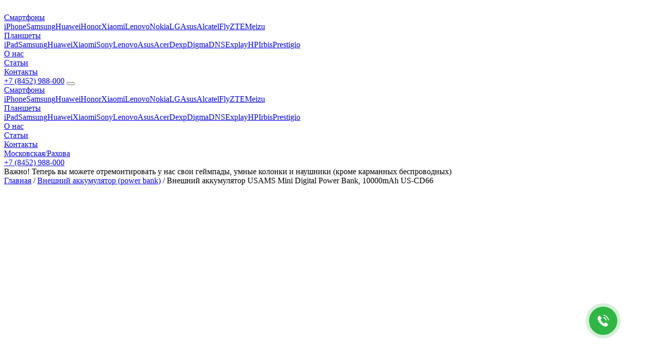

--- FILE ---
content_type: text/html; charset=UTF-8
request_url: https://3gs.su/product/%D0%B2%D0%BD%D0%B5%D1%88%D0%BD%D0%B8%D0%B9-%D0%B0%D0%BA%D0%BA%D1%83%D0%BC%D1%83%D0%BB%D1%8F%D1%82%D0%BE%D1%80-usams-mini-digital-power-bank-10000mah-us-cd66/
body_size: 13862
content:
<!DOCTYPE html>
<html lang="ru-RU">
<head>
    <meta charset="UTF-8">
    <meta name="viewport" content="width=device-width, initial-scale=1">
    <meta http-equiv="X-UA-Compatible" content="IE=edge">
    <link rel="profile" href="http://gmpg.org/xfn/11">
    <link rel="icon" type="image/png" href="https://3gs.su/wp-content/themes/wp-bootstrap-starter/images/favicon-16x16.png" sizes="16x16">
    <link rel="icon" type="image/png" href="https://3gs.su/wp-content/themes/wp-bootstrap-starter/images/favicon-32x32.png" sizes="32x32">
    <link rel="icon" type="image/png" href="https://3gs.su/wp-content/themes/wp-bootstrap-starter/images/favicon-48x48.png" sizes="48x48">

	<!-- This site is optimized with the Yoast SEO plugin v15.3 - https://yoast.com/wordpress/plugins/seo/ -->
	<title>Купить Внешний аккумулятор USAMS Mini Digital Power Bank, 10000mAh US-CD66 в магазине 3G-Сервис</title>
	<meta name="description" content="Купить с гарантией качества Внешний аккумулятор USAMS Mini Digital Power Bank, 10000mAh US-CD66 в интернет магазине 3G-Сервис по выгодной цене. С доставкой по городу Саратов и регионам" />
	<meta name="robots" content="index, follow, max-snippet:-1, max-image-preview:large, max-video-preview:-1" />
	<link rel="canonical" href="https://3gs.su/product/внешний-аккумулятор-usams-mini-digital-power-bank-10000mah-us-cd66/" />
	<meta property="og:locale" content="ru_RU" />
	<meta property="og:type" content="article" />
	<meta property="og:title" content="Купить Внешний аккумулятор USAMS Mini Digital Power Bank, 10000mAh US-CD66 в магазине 3G-Сервис" />
	<meta property="og:description" content="Купить с гарантией качества Внешний аккумулятор USAMS Mini Digital Power Bank, 10000mAh US-CD66 в интернет магазине 3G-Сервис по выгодной цене. С доставкой по городу Саратов и регионам" />
	<meta property="og:url" content="https://3gs.su/product/внешний-аккумулятор-usams-mini-digital-power-bank-10000mah-us-cd66/" />
	<meta property="og:site_name" content="3G-Сервис" />
	<meta property="article:modified_time" content="2024-01-08T16:00:45+00:00" />
	<meta property="og:image" content="https://3gs.su/wp-content/uploads/2020/11/2020_11_22_19_00_IMG_8619-scaled.jpg" />
	<meta property="og:image:width" content="2347" />
	<meta property="og:image:height" content="2560" />
	<meta name="twitter:card" content="summary_large_image" />
	<meta name="twitter:label1" content="Написано автором">
	<meta name="twitter:data1" content="admin">
	<meta name="twitter:label2" content="Примерное время для чтения">
	<meta name="twitter:data2" content="0 минут">
	<script type="application/ld+json" class="yoast-schema-graph">{"@context":"https://schema.org","@graph":[{"@type":"WebSite","@id":"https://3gs.su/#website","url":"https://3gs.su/","name":"3G-\u0421\u0435\u0440\u0432\u0438\u0441","description":"\u0421\u0440\u043e\u0447\u043d\u044b\u0439 \u0440\u0435\u043c\u043e\u043d\u0442 iPhone, iPad, MacBook, iMac, Apple watch, Mac Mini, \u0442\u0435\u043b\u0435\u0444\u043e\u043d\u043e\u0432, \u043d\u043e\u0443\u0442\u0431\u0443\u043a\u043e\u0432, \u043f\u043b\u0430\u043d\u0448\u0435\u0442\u043e\u0432. \u0411\u043e\u043b\u0435\u0435 10 \u043b\u0435\u0442 \u043b\u0438\u0434\u0435\u0440\u0441\u0442\u0432\u0430 \u0432 \u0441\u0435\u0433\u043c\u0435\u043d\u0442\u0435!","potentialAction":[{"@type":"SearchAction","target":"https://3gs.su/?s={search_term_string}","query-input":"required name=search_term_string"}],"inLanguage":"ru-RU"},{"@type":"ImageObject","@id":"https://3gs.su/product/%d0%b2%d0%bd%d0%b5%d1%88%d0%bd%d0%b8%d0%b9-%d0%b0%d0%ba%d0%ba%d1%83%d0%bc%d1%83%d0%bb%d1%8f%d1%82%d0%be%d1%80-usams-mini-digital-power-bank-10000mah-us-cd66/#primaryimage","inLanguage":"ru-RU","url":"https://3gs.su/wp-content/uploads/2020/11/2020_11_22_19_00_IMG_8619-scaled.jpg","width":2347,"height":2560},{"@type":"WebPage","@id":"https://3gs.su/product/%d0%b2%d0%bd%d0%b5%d1%88%d0%bd%d0%b8%d0%b9-%d0%b0%d0%ba%d0%ba%d1%83%d0%bc%d1%83%d0%bb%d1%8f%d1%82%d0%be%d1%80-usams-mini-digital-power-bank-10000mah-us-cd66/#webpage","url":"https://3gs.su/product/%d0%b2%d0%bd%d0%b5%d1%88%d0%bd%d0%b8%d0%b9-%d0%b0%d0%ba%d0%ba%d1%83%d0%bc%d1%83%d0%bb%d1%8f%d1%82%d0%be%d1%80-usams-mini-digital-power-bank-10000mah-us-cd66/","name":"\u041a\u0443\u043f\u0438\u0442\u044c \u0412\u043d\u0435\u0448\u043d\u0438\u0439 \u0430\u043a\u043a\u0443\u043c\u0443\u043b\u044f\u0442\u043e\u0440 USAMS Mini Digital Power Bank, 10000mAh US-CD66 \u0432 \u043c\u0430\u0433\u0430\u0437\u0438\u043d\u0435 3G-\u0421\u0435\u0440\u0432\u0438\u0441","isPartOf":{"@id":"https://3gs.su/#website"},"primaryImageOfPage":{"@id":"https://3gs.su/product/%d0%b2%d0%bd%d0%b5%d1%88%d0%bd%d0%b8%d0%b9-%d0%b0%d0%ba%d0%ba%d1%83%d0%bc%d1%83%d0%bb%d1%8f%d1%82%d0%be%d1%80-usams-mini-digital-power-bank-10000mah-us-cd66/#primaryimage"},"datePublished":"2020-11-23T08:49:56+00:00","dateModified":"2024-01-08T16:00:45+00:00","description":"\u041a\u0443\u043f\u0438\u0442\u044c \u0441 \u0433\u0430\u0440\u0430\u043d\u0442\u0438\u0435\u0439 \u043a\u0430\u0447\u0435\u0441\u0442\u0432\u0430 \u0412\u043d\u0435\u0448\u043d\u0438\u0439 \u0430\u043a\u043a\u0443\u043c\u0443\u043b\u044f\u0442\u043e\u0440 USAMS Mini Digital Power Bank, 10000mAh US-CD66 \u0432 \u0438\u043d\u0442\u0435\u0440\u043d\u0435\u0442 \u043c\u0430\u0433\u0430\u0437\u0438\u043d\u0435 3G-\u0421\u0435\u0440\u0432\u0438\u0441 \u043f\u043e \u0432\u044b\u0433\u043e\u0434\u043d\u043e\u0439 \u0446\u0435\u043d\u0435. \u0421 \u0434\u043e\u0441\u0442\u0430\u0432\u043a\u043e\u0439 \u043f\u043e \u0433\u043e\u0440\u043e\u0434\u0443 \u0421\u0430\u0440\u0430\u0442\u043e\u0432 \u0438 \u0440\u0435\u0433\u0438\u043e\u043d\u0430\u043c","inLanguage":"ru-RU","potentialAction":[{"@type":"ReadAction","target":["https://3gs.su/product/%d0%b2%d0%bd%d0%b5%d1%88%d0%bd%d0%b8%d0%b9-%d0%b0%d0%ba%d0%ba%d1%83%d0%bc%d1%83%d0%bb%d1%8f%d1%82%d0%be%d1%80-usams-mini-digital-power-bank-10000mah-us-cd66/"]}]}]}</script>
	<!-- / Yoast SEO plugin. -->


<link rel='dns-prefetch' href='//ajax.googleapis.com' />
<link rel='dns-prefetch' href='//cdn.jsdelivr.net' />
<link rel='dns-prefetch' href='//unpkg.com' />
<link rel='dns-prefetch' href='//fonts.googleapis.com' />
<link rel='dns-prefetch' href='//s.w.org' />
<link rel="alternate" type="application/rss+xml" title="3G-Сервис &raquo; Лента" href="https://3gs.su/feed/" />
<link rel="alternate" type="application/rss+xml" title="3G-Сервис &raquo; Лента комментариев" href="https://3gs.su/comments/feed/" />
<link rel="alternate" type="application/rss+xml" title="3G-Сервис &raquo; Лента комментариев к &laquo;Внешний аккумулятор USAMS Mini Digital Power Bank, 10000mAh US-CD66&raquo;" href="https://3gs.su/product/%d0%b2%d0%bd%d0%b5%d1%88%d0%bd%d0%b8%d0%b9-%d0%b0%d0%ba%d0%ba%d1%83%d0%bc%d1%83%d0%bb%d1%8f%d1%82%d0%be%d1%80-usams-mini-digital-power-bank-10000mah-us-cd66/feed/" />
		<script type="text/javascript">
			window._wpemojiSettings = {"baseUrl":"https:\/\/s.w.org\/images\/core\/emoji\/12.0.0-1\/72x72\/","ext":".png","svgUrl":"https:\/\/s.w.org\/images\/core\/emoji\/12.0.0-1\/svg\/","svgExt":".svg","source":{"concatemoji":"https:\/\/3gs.su\/wp-includes\/js\/wp-emoji-release.min.js?ver=5.4.18"}};
			/*! This file is auto-generated */
			!function(e,a,t){var n,r,o,i=a.createElement("canvas"),p=i.getContext&&i.getContext("2d");function s(e,t){var a=String.fromCharCode;p.clearRect(0,0,i.width,i.height),p.fillText(a.apply(this,e),0,0);e=i.toDataURL();return p.clearRect(0,0,i.width,i.height),p.fillText(a.apply(this,t),0,0),e===i.toDataURL()}function c(e){var t=a.createElement("script");t.src=e,t.defer=t.type="text/javascript",a.getElementsByTagName("head")[0].appendChild(t)}for(o=Array("flag","emoji"),t.supports={everything:!0,everythingExceptFlag:!0},r=0;r<o.length;r++)t.supports[o[r]]=function(e){if(!p||!p.fillText)return!1;switch(p.textBaseline="top",p.font="600 32px Arial",e){case"flag":return s([127987,65039,8205,9895,65039],[127987,65039,8203,9895,65039])?!1:!s([55356,56826,55356,56819],[55356,56826,8203,55356,56819])&&!s([55356,57332,56128,56423,56128,56418,56128,56421,56128,56430,56128,56423,56128,56447],[55356,57332,8203,56128,56423,8203,56128,56418,8203,56128,56421,8203,56128,56430,8203,56128,56423,8203,56128,56447]);case"emoji":return!s([55357,56424,55356,57342,8205,55358,56605,8205,55357,56424,55356,57340],[55357,56424,55356,57342,8203,55358,56605,8203,55357,56424,55356,57340])}return!1}(o[r]),t.supports.everything=t.supports.everything&&t.supports[o[r]],"flag"!==o[r]&&(t.supports.everythingExceptFlag=t.supports.everythingExceptFlag&&t.supports[o[r]]);t.supports.everythingExceptFlag=t.supports.everythingExceptFlag&&!t.supports.flag,t.DOMReady=!1,t.readyCallback=function(){t.DOMReady=!0},t.supports.everything||(n=function(){t.readyCallback()},a.addEventListener?(a.addEventListener("DOMContentLoaded",n,!1),e.addEventListener("load",n,!1)):(e.attachEvent("onload",n),a.attachEvent("onreadystatechange",function(){"complete"===a.readyState&&t.readyCallback()})),(n=t.source||{}).concatemoji?c(n.concatemoji):n.wpemoji&&n.twemoji&&(c(n.twemoji),c(n.wpemoji)))}(window,document,window._wpemojiSettings);
		</script>
		<style type="text/css">
img.wp-smiley,
img.emoji {
	display: inline !important;
	border: none !important;
	box-shadow: none !important;
	height: 1em !important;
	width: 1em !important;
	margin: 0 .07em !important;
	vertical-align: -0.1em !important;
	background: none !important;
	padding: 0 !important;
}
</style>
	<link rel='stylesheet' id='wp-block-library-css'  href='https://3gs.su/wp-includes/css/dist/block-library/style.min.css?ver=5.4.18' type='text/css' media='all' />
<link rel='stylesheet' id='wc-block-style-css'  href='https://3gs.su/wp-content/plugins/woocommerce/packages/woocommerce-blocks/build/style.css?ver=2.5.16' type='text/css' media='all' />
<link rel='stylesheet' id='photoswipe-css'  href='https://3gs.su/wp-content/plugins/woocommerce/assets/css/photoswipe/photoswipe.min.css?ver=4.1.4' type='text/css' media='all' />
<link rel='stylesheet' id='photoswipe-default-skin-css'  href='https://3gs.su/wp-content/plugins/woocommerce/assets/css/photoswipe/default-skin/default-skin.min.css?ver=4.1.4' type='text/css' media='all' />
<link rel='stylesheet' id='woocommerce-layout-css'  href='https://3gs.su/wp-content/plugins/woocommerce/assets/css/woocommerce-layout.css?ver=4.1.4' type='text/css' media='all' />
<link rel='stylesheet' id='woocommerce-smallscreen-css'  href='https://3gs.su/wp-content/plugins/woocommerce/assets/css/woocommerce-smallscreen.css?ver=4.1.4' type='text/css' media='only screen and (max-width: 768px)' />
<link rel='stylesheet' id='woocommerce-general-css'  href='https://3gs.su/wp-content/plugins/woocommerce/assets/css/woocommerce.css?ver=4.1.4' type='text/css' media='all' />
<style id='woocommerce-inline-inline-css' type='text/css'>
.woocommerce form .form-row .required { visibility: visible; }
</style>
<link rel='stylesheet' id='wp-bootstrap-starter-bootstrap-css-css'  href='https://3gs.su/wp-content/themes/wp-bootstrap-starter/inc/assets/css/bootstrap.min.css?ver=5.4.18' type='text/css' media='all' />
<link rel='stylesheet' id='roboto-font-css'  href='https://fonts.googleapis.com/css2?family=Roboto%3Awght%40300%3B400%3B500%3B700&#038;display=swap&#038;ver=5.4.18' type='text/css' media='all' />
<link rel='stylesheet' id='main-css-css'  href='https://3gs.su/wp-content/themes/wp-bootstrap-starter/main.css?ver=5.4.18' type='text/css' media='all' />
<link rel='stylesheet' id='woocommerce-css-css'  href='https://3gs.su/wp-content/themes/wp-bootstrap-starter/woocommerce.css?ver=5.4.18' type='text/css' media='all' />
<link rel='stylesheet' id='slick-slider-css-css'  href='//cdn.jsdelivr.net/npm/slick-carousel@1.8.1/slick/slick.css?ver=5.4.18' type='text/css' media='all' />
<link rel='stylesheet' id='leaflet-css-css'  href='//unpkg.com/leaflet@1.6.0/dist/leaflet.css?ver=5.4.18' type='text/css' media='all' />
<!--[if lt IE 9]>
<script type='text/javascript' src='https://3gs.su/wp-content/themes/wp-bootstrap-starter/inc/assets/js/html5.js?ver=3.7.0'></script>
<![endif]-->
<link rel='https://api.w.org/' href='https://3gs.su/wp-json/' />
<link rel="EditURI" type="application/rsd+xml" title="RSD" href="https://3gs.su/xmlrpc.php?rsd" />
<link rel="wlwmanifest" type="application/wlwmanifest+xml" href="https://3gs.su/wp-includes/wlwmanifest.xml" /> 
<meta name="generator" content="WordPress 5.4.18" />
<meta name="generator" content="WooCommerce 4.1.4" />
<link rel='shortlink' href='https://3gs.su/?p=2090' />
<link rel="alternate" type="application/json+oembed" href="https://3gs.su/wp-json/oembed/1.0/embed?url=https%3A%2F%2F3gs.su%2Fproduct%2F%25d0%25b2%25d0%25bd%25d0%25b5%25d1%2588%25d0%25bd%25d0%25b8%25d0%25b9-%25d0%25b0%25d0%25ba%25d0%25ba%25d1%2583%25d0%25bc%25d1%2583%25d0%25bb%25d1%258f%25d1%2582%25d0%25be%25d1%2580-usams-mini-digital-power-bank-10000mah-us-cd66%2F" />
<link rel="alternate" type="text/xml+oembed" href="https://3gs.su/wp-json/oembed/1.0/embed?url=https%3A%2F%2F3gs.su%2Fproduct%2F%25d0%25b2%25d0%25bd%25d0%25b5%25d1%2588%25d0%25bd%25d0%25b8%25d0%25b9-%25d0%25b0%25d0%25ba%25d0%25ba%25d1%2583%25d0%25bc%25d1%2583%25d0%25bb%25d1%258f%25d1%2582%25d0%25be%25d1%2580-usams-mini-digital-power-bank-10000mah-us-cd66%2F&#038;format=xml" />
<link rel="pingback" href="https://3gs.su/xmlrpc.php">    <style type="text/css">
        #page-sub-header { background: #fff; }
    </style>
    	<noscript><style>.woocommerce-product-gallery{ opacity: 1 !important; }</style></noscript>
	</head>

<body class="product-template-default single single-product postid-2090 theme-wp-bootstrap-starter woocommerce woocommerce-page woocommerce-no-js">

<header>
            <div class="header__top">
                <div class="container">
                    <a href="/" class="header__logo">
                        <img src="https://3gs.su/wp-content/themes/wp-bootstrap-starter/images/logo.svg" alt="">
                    </a>
                    <nav class="header__nav"><div class="header__nav-wrap"><a href="https://3gs.su/remont-telefonov-saratov/" class="header__nav-item">Смартфоны <i class="icon-down-open"></i></a><div class="header__nav-dropdown header__nav-dropdown_tomuch"><a class="header__nav-dropdown-item" href="https://3gs.su/remont-iphone/">iPhone</a><a class="header__nav-dropdown-item" href="https://3gs.su/remont-telefonov-saratov/remont-samsung/">Samsung</a><a class="header__nav-dropdown-item" href="https://3gs.su/remont-telefonov-saratov/remont-huawei/">Huawei</a><a class="header__nav-dropdown-item" href="https://3gs.su/remont-telefonov-saratov/remont-honor/">Honor</a><a class="header__nav-dropdown-item" href="https://3gs.su/remont-telefonov-saratov/remont-xiaomi/">Xiaomi</a><a class="header__nav-dropdown-item" href="https://3gs.su/remont-telefonov-saratov/remont-lenovo/">Lenovo</a><a class="header__nav-dropdown-item" href="https://3gs.su/remont-telefonov-saratov/remont-nokia/">Nokia</a><a class="header__nav-dropdown-item" href="https://3gs.su/remont-telefonov-saratov/remont-lg/">LG</a><a class="header__nav-dropdown-item" href="https://3gs.su/remont-telefonov-saratov/remont-asus/">Asus</a><a class="header__nav-dropdown-item" href="https://3gs.su/remont-telefonov-saratov/remont-alcatel/">Alcatel</a><a class="header__nav-dropdown-item" href="https://3gs.su/remont-telefonov-saratov/remont-fly/">Fly</a><a class="header__nav-dropdown-item" href="https://3gs.su/remont-telefonov-saratov/remont-zte/">ZTE</a><a class="header__nav-dropdown-item" href="https://3gs.su/remont-telefonov-saratov/remont-meizu/">Meizu</a></div></div><div class="header__nav-wrap"><a href="https://3gs.su/remont-planshetov-saratov/" class="header__nav-item">Планшеты <i class="icon-down-open"></i></a><div class="header__nav-dropdown header__nav-dropdown_tomuch"><a class="header__nav-dropdown-item" href="https://3gs.su/remont-ipad/">iPad</a><a class="header__nav-dropdown-item" href="https://3gs.su/remont-planshetov-saratov/remont-samsung/">Samsung</a><a class="header__nav-dropdown-item" href="https://3gs.su/remont-planshetov-saratov/remont-huawei/">Huawei</a><a class="header__nav-dropdown-item" href="https://3gs.su/remont-planshetov-saratov/remont-xiaomi/">Xiaomi</a><a class="header__nav-dropdown-item" href="https://3gs.su/remont-planshetov-saratov/remont-sony/">Sony</a><a class="header__nav-dropdown-item" href="https://3gs.su/remont-planshetov-saratov/remont-lenovo/">Lenovo</a><a class="header__nav-dropdown-item" href="https://3gs.su/remont-planshetov-saratov/remont-asus/">Asus</a><a class="header__nav-dropdown-item" href="https://3gs.su/remont-planshetov-saratov/remont-acer/">Acer</a><a class="header__nav-dropdown-item" href="https://3gs.su/remont-planshetov-saratov/remont-dexp/">Dexp</a><a class="header__nav-dropdown-item" href="https://3gs.su/remont-planshetov-saratov/remont-digma/">Digma</a><a class="header__nav-dropdown-item" href="https://3gs.su/remont-planshetov-saratov/remont-dns/">DNS</a><a class="header__nav-dropdown-item" href="https://3gs.su/remont-planshetov-saratov/remont-explay/">Explay</a><a class="header__nav-dropdown-item" href="https://3gs.su/remont-planshetov-saratov/remont-hp/">HP</a><a class="header__nav-dropdown-item" href="https://3gs.su/remont-planshetov-saratov/remont-irbis/">Irbis</a><a class="header__nav-dropdown-item" href="https://3gs.su/remont-planshetov-saratov/remont-prestigio/">Prestigio</a></div></div><div class="header__nav-wrap"><a href="https://3gs.su/3g-service-o-nas/" class="header__nav-item">О нас</a></div><div class="header__nav-wrap"><a href="https://3gs.su/news/" class="header__nav-item">Статьи</a></div><div class="header__nav-wrap"><a href="https://3gs.su/3g-service-contacts/" class="header__nav-item">Контакты</a></div></nav>                    <a href="tel:+78452988000" class="header__mobile-phone" onclick="ym(42605314, 'reachGoal', 'call_header_n'); gtag('event', 'Звонок с шапки N', {'event_category': 'Knopka_n', 'event_action': 'call_header_n'}); return true; " ><i class="icon-phone"></i>+7 (8452) 988-000</a>
                    <button class="header__burger-btn"><i class="icon-menu"></i></button>
                </div>
            </div>
            <div class="header__mobile-menu">
                <div class="container">
                <nav class="header__nav"><div class="header__nav-wrap"><a href="https://3gs.su/remont-telefonov-saratov/" class="header__nav-item">Смартфоны <i class="icon-down-open"></i></a><div class="header__nav-dropdown header__nav-dropdown_tomuch"><a class="header__nav-dropdown-item" href="https://3gs.su/remont-iphone/">iPhone</a><a class="header__nav-dropdown-item" href="https://3gs.su/remont-telefonov-saratov/remont-samsung/">Samsung</a><a class="header__nav-dropdown-item" href="https://3gs.su/remont-telefonov-saratov/remont-huawei/">Huawei</a><a class="header__nav-dropdown-item" href="https://3gs.su/remont-telefonov-saratov/remont-honor/">Honor</a><a class="header__nav-dropdown-item" href="https://3gs.su/remont-telefonov-saratov/remont-xiaomi/">Xiaomi</a><a class="header__nav-dropdown-item" href="https://3gs.su/remont-telefonov-saratov/remont-lenovo/">Lenovo</a><a class="header__nav-dropdown-item" href="https://3gs.su/remont-telefonov-saratov/remont-nokia/">Nokia</a><a class="header__nav-dropdown-item" href="https://3gs.su/remont-telefonov-saratov/remont-lg/">LG</a><a class="header__nav-dropdown-item" href="https://3gs.su/remont-telefonov-saratov/remont-asus/">Asus</a><a class="header__nav-dropdown-item" href="https://3gs.su/remont-telefonov-saratov/remont-alcatel/">Alcatel</a><a class="header__nav-dropdown-item" href="https://3gs.su/remont-telefonov-saratov/remont-fly/">Fly</a><a class="header__nav-dropdown-item" href="https://3gs.su/remont-telefonov-saratov/remont-zte/">ZTE</a><a class="header__nav-dropdown-item" href="https://3gs.su/remont-telefonov-saratov/remont-meizu/">Meizu</a></div></div><div class="header__nav-wrap"><a href="https://3gs.su/remont-planshetov-saratov/" class="header__nav-item">Планшеты <i class="icon-down-open"></i></a><div class="header__nav-dropdown header__nav-dropdown_tomuch"><a class="header__nav-dropdown-item" href="https://3gs.su/remont-ipad/">iPad</a><a class="header__nav-dropdown-item" href="https://3gs.su/remont-planshetov-saratov/remont-samsung/">Samsung</a><a class="header__nav-dropdown-item" href="https://3gs.su/remont-planshetov-saratov/remont-huawei/">Huawei</a><a class="header__nav-dropdown-item" href="https://3gs.su/remont-planshetov-saratov/remont-xiaomi/">Xiaomi</a><a class="header__nav-dropdown-item" href="https://3gs.su/remont-planshetov-saratov/remont-sony/">Sony</a><a class="header__nav-dropdown-item" href="https://3gs.su/remont-planshetov-saratov/remont-lenovo/">Lenovo</a><a class="header__nav-dropdown-item" href="https://3gs.su/remont-planshetov-saratov/remont-asus/">Asus</a><a class="header__nav-dropdown-item" href="https://3gs.su/remont-planshetov-saratov/remont-acer/">Acer</a><a class="header__nav-dropdown-item" href="https://3gs.su/remont-planshetov-saratov/remont-dexp/">Dexp</a><a class="header__nav-dropdown-item" href="https://3gs.su/remont-planshetov-saratov/remont-digma/">Digma</a><a class="header__nav-dropdown-item" href="https://3gs.su/remont-planshetov-saratov/remont-dns/">DNS</a><a class="header__nav-dropdown-item" href="https://3gs.su/remont-planshetov-saratov/remont-explay/">Explay</a><a class="header__nav-dropdown-item" href="https://3gs.su/remont-planshetov-saratov/remont-hp/">HP</a><a class="header__nav-dropdown-item" href="https://3gs.su/remont-planshetov-saratov/remont-irbis/">Irbis</a><a class="header__nav-dropdown-item" href="https://3gs.su/remont-planshetov-saratov/remont-prestigio/">Prestigio</a></div></div><div class="header__nav-wrap"><a href="https://3gs.su/3g-service-o-nas/" class="header__nav-item">О нас</a></div><div class="header__nav-wrap"><a href="https://3gs.su/news/" class="header__nav-item">Статьи</a></div><div class="header__nav-wrap"><a href="https://3gs.su/3g-service-contacts/" class="header__nav-item">Контакты</a></div></nav>                </div>
            </div>
            <div class="header__bottom">
                <div class="container">
                    <div class="row align-items-center">
                        <div class="col-xl-10 col-lg-9 col-md-9 col-sm-9">

                                                    <a href="/3g-service-contacts/#moskovskaya" class="header__location"><i class="icon-home-1"></i>Московская/Рахова</a>
                                                    </div>
                        <div class="col-xl-2 col-lg-3 col-md-3 d-md-block d-none text-right">
                            <a href="tel:+78452988000"><i class="icon-phone"></i>+7 (8452) 988-000</a>
                        </div>
                    </div>
                </div>
            </div>
                        <div class="header__notification">
                <div class="container">
                    <div class="header__notification-close"><i class="icon-cancel"></i></div>
                    <div class="header__notification-text">
                        Важно! Теперь вы можете отремонтировать у нас свои геймпады, умные колонки и наушники (кроме карманных беспроводных)                    </div>
                </div>
            </div>
                    </header>
<div class="container shop-container">
	<div id="primary" class="content-area"><main id="main" class="site-main" role="main"><nav class="woocommerce-breadcrumb"><a href="https://3gs.su">Главная</a>&nbsp;&#47;&nbsp;<a href="https://3gs.su/product-category/power-bank/">Внешний аккумулятор (power bank)</a>&nbsp;&#47;&nbsp;Внешний аккумулятор USAMS Mini Digital Power Bank, 10000mAh US-CD66</nav>
								<div class="row">
			<div class="col-md-9">
			<div class="woocommerce-notices-wrapper"></div><div id="product-2090" class="product type-product post-2090 status-publish first outofstock product_cat-power-bank has-post-thumbnail shipping-taxable purchasable product-type-simple">

	<div class="woocommerce-product-gallery woocommerce-product-gallery--with-images woocommerce-product-gallery--columns-4 images" data-columns="4" style="opacity: 0; transition: opacity .25s ease-in-out;">
	<figure class="woocommerce-product-gallery__wrapper">
		<div data-thumb="https://3gs.su/wp-content/uploads/2020/11/2020_11_22_19_00_IMG_8619-100x100.jpg" data-thumb-alt="" class="woocommerce-product-gallery__image"><a href="https://3gs.su/wp-content/uploads/2020/11/2020_11_22_19_00_IMG_8619-scaled.jpg"><img width="600" height="654" src="https://3gs.su/wp-content/uploads/2020/11/2020_11_22_19_00_IMG_8619-600x654.jpg" class="wp-post-image" alt="" title="2020_11_22_19_00_IMG_8619" data-caption="" data-src="https://3gs.su/wp-content/uploads/2020/11/2020_11_22_19_00_IMG_8619-scaled.jpg" data-large_image="https://3gs.su/wp-content/uploads/2020/11/2020_11_22_19_00_IMG_8619-scaled.jpg" data-large_image_width="2347" data-large_image_height="2560" srcset="https://3gs.su/wp-content/uploads/2020/11/2020_11_22_19_00_IMG_8619-600x654.jpg 600w, https://3gs.su/wp-content/uploads/2020/11/2020_11_22_19_00_IMG_8619-275x300.jpg 275w, https://3gs.su/wp-content/uploads/2020/11/2020_11_22_19_00_IMG_8619-939x1024.jpg 939w, https://3gs.su/wp-content/uploads/2020/11/2020_11_22_19_00_IMG_8619-768x838.jpg 768w, https://3gs.su/wp-content/uploads/2020/11/2020_11_22_19_00_IMG_8619-1408x1536.jpg 1408w, https://3gs.su/wp-content/uploads/2020/11/2020_11_22_19_00_IMG_8619-1878x2048.jpg 1878w" sizes="(max-width: 600px) 100vw, 600px" /></a></div><div data-thumb="https://3gs.su/wp-content/uploads/2020/11/2020_11_22_19_01_IMG_8620-100x100.jpg" data-thumb-alt="" class="woocommerce-product-gallery__image"><a href="https://3gs.su/wp-content/uploads/2020/11/2020_11_22_19_01_IMG_8620-scaled.jpg"><img width="600" height="686" src="https://3gs.su/wp-content/uploads/2020/11/2020_11_22_19_01_IMG_8620-600x686.jpg" class="" alt="" title="2020_11_22_19_01_IMG_8620" data-caption="" data-src="https://3gs.su/wp-content/uploads/2020/11/2020_11_22_19_01_IMG_8620-scaled.jpg" data-large_image="https://3gs.su/wp-content/uploads/2020/11/2020_11_22_19_01_IMG_8620-scaled.jpg" data-large_image_width="2240" data-large_image_height="2560" srcset="https://3gs.su/wp-content/uploads/2020/11/2020_11_22_19_01_IMG_8620-600x686.jpg 600w, https://3gs.su/wp-content/uploads/2020/11/2020_11_22_19_01_IMG_8620-263x300.jpg 263w, https://3gs.su/wp-content/uploads/2020/11/2020_11_22_19_01_IMG_8620-896x1024.jpg 896w, https://3gs.su/wp-content/uploads/2020/11/2020_11_22_19_01_IMG_8620-768x878.jpg 768w, https://3gs.su/wp-content/uploads/2020/11/2020_11_22_19_01_IMG_8620-1344x1536.jpg 1344w, https://3gs.su/wp-content/uploads/2020/11/2020_11_22_19_01_IMG_8620-1792x2048.jpg 1792w" sizes="(max-width: 600px) 100vw, 600px" /></a></div>	</figure>
</div>

	<div class="summary entry-summary">
		<h1 class="product_title entry-title">Внешний аккумулятор USAMS Mini Digital Power Bank, 10000mAh US-CD66</h1><p class="price"><span class="woocommerce-Price-amount amount">1400,00<span class="woocommerce-Price-currencySymbol">&#8381;</span></span></p>
<p class="stock out-of-stock">Нет в наличии</p>
<div class="product_meta">

	
	
		<span class="sku_wrapper">Артикул: <span class="sku">17029</span></span>

	
	<span class="posted_in">Категория: <a href="https://3gs.su/product-category/power-bank/" rel="tag">Внешний аккумулятор (power bank)</a></span>
	
	
</div>
	</div>

	
	<div class="woocommerce-tabs wc-tabs-wrapper">
		<ul class="tabs wc-tabs" role="tablist">
							<li class="description_tab" id="tab-title-description" role="tab" aria-controls="tab-description">
					<a href="#tab-description">
						Описание					</a>
				</li>
							<li class="reviews_tab" id="tab-title-reviews" role="tab" aria-controls="tab-reviews">
					<a href="#tab-reviews">
						Отзывы (0)					</a>
				</li>
					</ul>
					<div class="woocommerce-Tabs-panel woocommerce-Tabs-panel--description panel entry-content wc-tab" id="tab-description" role="tabpanel" aria-labelledby="tab-title-description">
				
	<h2>Описание</h2>

<p>Внешний аккумулятор (power bank) USAMS Mini Digital Power Bank, 10000mAh с двумя выходами USB и кабелем Micro-USB в комплекте (черный) US-CD66</p>
			</div>
					<div class="woocommerce-Tabs-panel woocommerce-Tabs-panel--reviews panel entry-content wc-tab" id="tab-reviews" role="tabpanel" aria-labelledby="tab-title-reviews">
				<div id="reviews" class="woocommerce-Reviews">
	<div id="comments">
		<h2 class="woocommerce-Reviews-title">
			Отзывы		</h2>

					<p class="woocommerce-noreviews">Отзывов пока нет.</p>
			</div>

			<div id="review_form_wrapper">
			<div id="review_form">
					<div id="respond" class="comment-respond">
		<span id="reply-title" class="comment-reply-title">Будьте первым, кто оставил отзыв на &ldquo;Внешний аккумулятор USAMS Mini Digital Power Bank, 10000mAh US-CD66&rdquo; <small><a rel="nofollow" id="cancel-comment-reply-link" href="/product/%D0%B2%D0%BD%D0%B5%D1%88%D0%BD%D0%B8%D0%B9-%D0%B0%D0%BA%D0%BA%D1%83%D0%BC%D1%83%D0%BB%D1%8F%D1%82%D0%BE%D1%80-usams-mini-digital-power-bank-10000mah-us-cd66/#respond" style="display:none;">Отменить ответ</a></small></span><form action="https://3gs.su/wp-comments-post.php" method="post" id="commentform" class="comment-form" novalidate><p class="comment-notes"><span id="email-notes">Ваш адрес email не будет опубликован.</span> Обязательные поля помечены <span class="required">*</span></p><div class="comment-form-rating"><label for="rating">Ваша оценка</label><select name="rating" id="rating" required>
						<option value="">Оценка&hellip;</option>
						<option value="5">Отлично</option>
						<option value="4">Хорошо</option>
						<option value="3">Средне</option>
						<option value="2">Неплохо</option>
						<option value="1">Очень плохо</option>
					</select></div><p class="comment-form-comment"><label for="comment">Ваш отзыв&nbsp;<span class="required">*</span></label><textarea id="comment" name="comment" cols="45" rows="8" required></textarea></p><p class="comment-form-author"><label for="author">Имя&nbsp;<span class="required">*</span></label><input id="author" name="author" type="text" value="" size="30" required /></p>
<p class="comment-form-email"><label for="email">Email&nbsp;<span class="required">*</span></label><input id="email" name="email" type="email" value="" size="30" required /></p>
<p class="comment-form-cookies-consent"><input id="wp-comment-cookies-consent" name="wp-comment-cookies-consent" type="checkbox" value="yes" /> <label for="wp-comment-cookies-consent">Сохранить моё имя, email и адрес сайта в этом браузере для последующих моих комментариев.</label></p>
<p class="form-submit"><input name="submit" type="submit" id="submit" class="submit" value="Отправить" /> <input type='hidden' name='comment_post_ID' value='2090' id='comment_post_ID' />
<input type='hidden' name='comment_parent' id='comment_parent' value='0' />
</p></form>	</div><!-- #respond -->
				</div>
		</div>
	
	<div class="clear"></div>
</div>
			</div>
		
			</div>


	<section class="related products">

					<h2>Похожие товары</h2>
				
		<ul class="products columns-4">

			
					<li class="product type-product post-2087 status-publish first instock product_cat-power-bank has-post-thumbnail shipping-taxable purchasable product-type-simple">
	<a href="https://3gs.su/product/%d0%b2%d0%bd%d0%b5%d1%88%d0%bd%d0%b8%d0%b9-%d0%b0%d0%ba%d0%ba%d1%83%d0%bc%d1%83%d0%bb%d1%8f%d1%82%d0%be%d1%80-baseus-fan-dual-output-power-bank-8000-mah-ppm11-03/" class="woocommerce-LoopProduct-link woocommerce-loop-product__link"><img width="300" height="300" src="https://3gs.su/wp-content/uploads/2020/11/2020_11_22_18_55_IMG_8616-300x300.jpg" class="attachment-woocommerce_thumbnail size-woocommerce_thumbnail" alt="" srcset="https://3gs.su/wp-content/uploads/2020/11/2020_11_22_18_55_IMG_8616-300x300.jpg 300w, https://3gs.su/wp-content/uploads/2020/11/2020_11_22_18_55_IMG_8616-150x150.jpg 150w, https://3gs.su/wp-content/uploads/2020/11/2020_11_22_18_55_IMG_8616-100x100.jpg 100w" sizes="(max-width: 300px) 100vw, 300px" /><h2 class="woocommerce-loop-product__title">Внешний аккумулятор Baseus Fan Dual output Power Bank 8000 mAh PPM11-03</h2>
	<span class="price"><span class="woocommerce-Price-amount amount">1600,00<span class="woocommerce-Price-currencySymbol">&#8381;</span></span></span>
</a><div class="add-card-block qua"></div></li>

			
					<li class="product type-product post-2081 status-publish instock product_cat-power-bank has-post-thumbnail shipping-taxable purchasable product-type-simple">
	<a href="https://3gs.su/product/%d0%b2%d0%bd%d0%b5%d1%88%d0%bd%d0%b8%d0%b9-%d0%b0%d0%ba%d0%ba%d1%83%d0%bc%d1%83%d0%bb%d1%8f%d1%82%d0%be%d1%80-baseus-power-bank-s10-bracket-wireless-charger-10000mah-%d1%81-%d1%84%d1%83%d0%bd%d0%ba/" class="woocommerce-LoopProduct-link woocommerce-loop-product__link"><img width="300" height="300" src="https://3gs.su/wp-content/uploads/2020/11/2020_11_22_18_22_IMG_8595-300x300.jpg" class="attachment-woocommerce_thumbnail size-woocommerce_thumbnail" alt="" srcset="https://3gs.su/wp-content/uploads/2020/11/2020_11_22_18_22_IMG_8595-300x300.jpg 300w, https://3gs.su/wp-content/uploads/2020/11/2020_11_22_18_22_IMG_8595-150x150.jpg 150w, https://3gs.su/wp-content/uploads/2020/11/2020_11_22_18_22_IMG_8595-100x100.jpg 100w" sizes="(max-width: 300px) 100vw, 300px" /><h2 class="woocommerce-loop-product__title">Внешний аккумулятор Baseus Power Bank S10 Bracket Wireless Charger 10000mAh с функцией беспроводной зарядки PPS10-01</h2>
	<span class="price"><span class="woocommerce-Price-amount amount">2200,00<span class="woocommerce-Price-currencySymbol">&#8381;</span></span></span>
</a><div class="add-card-block qua"></div></li>

			
					<li class="product type-product post-2091 status-publish instock product_cat-power-bank has-post-thumbnail shipping-taxable purchasable product-type-simple">
	<a href="https://3gs.su/product/%d0%b2%d0%bd%d0%b5%d1%88%d0%bd%d0%b8%d0%b9-%d0%b0%d0%ba%d0%ba%d1%83%d0%bc%d1%83%d0%bb%d1%8f%d1%82%d0%be%d1%80-xiaomi-mi-power-bank-3-plm13zm-10000-mah/" class="woocommerce-LoopProduct-link woocommerce-loop-product__link"><img width="300" height="300" src="https://3gs.su/wp-content/uploads/2020/11/2020_11_22_19_07_IMG_8624-300x300.jpg" class="attachment-woocommerce_thumbnail size-woocommerce_thumbnail" alt="" srcset="https://3gs.su/wp-content/uploads/2020/11/2020_11_22_19_07_IMG_8624-300x300.jpg 300w, https://3gs.su/wp-content/uploads/2020/11/2020_11_22_19_07_IMG_8624-150x150.jpg 150w, https://3gs.su/wp-content/uploads/2020/11/2020_11_22_19_07_IMG_8624-100x100.jpg 100w" sizes="(max-width: 300px) 100vw, 300px" /><h2 class="woocommerce-loop-product__title">Внешний аккумулятор Xiaomi Mi Power Bank 3 PLM13ZM, 10000 mAh</h2>
	<span class="price"><span class="woocommerce-Price-amount amount">1800,00<span class="woocommerce-Price-currencySymbol">&#8381;</span></span></span>
</a><div class="add-card-block qua"></div></li>

			
					<li class="product type-product post-2078 status-publish last instock product_cat-power-bank has-post-thumbnail shipping-taxable purchasable product-type-simple">
	<a href="https://3gs.su/product/%d0%b2%d0%bd%d0%b5%d1%88%d0%bd%d0%b8%d0%b9-%d0%b0%d0%ba%d0%ba%d1%83%d0%bc%d1%83%d0%bb%d1%8f%d1%82%d0%be%d1%80-hoco-j37-10000mah-%d1%81-%d1%84%d1%83%d0%bd%d0%ba%d1%86%d0%b8%d0%b5%d0%b9-%d0%b1%d0%b5/" class="woocommerce-LoopProduct-link woocommerce-loop-product__link"><img width="300" height="300" src="https://3gs.su/wp-content/uploads/2020/11/2020_11_22_18_11_IMG_8590-300x300.jpg" class="attachment-woocommerce_thumbnail size-woocommerce_thumbnail" alt="" srcset="https://3gs.su/wp-content/uploads/2020/11/2020_11_22_18_11_IMG_8590-300x300.jpg 300w, https://3gs.su/wp-content/uploads/2020/11/2020_11_22_18_11_IMG_8590-150x150.jpg 150w, https://3gs.su/wp-content/uploads/2020/11/2020_11_22_18_11_IMG_8590-100x100.jpg 100w" sizes="(max-width: 300px) 100vw, 300px" /><h2 class="woocommerce-loop-product__title">Внешний аккумулятор Hoco J37, 10000mAh с функцией беспроводной зарядки</h2>
	<span class="price"><span class="woocommerce-Price-amount amount">1900,00<span class="woocommerce-Price-currencySymbol">&#8381;</span></span></span>
</a><div class="add-card-block qua"></div></li>

			
		</ul>

	</section>
	</div>

			</div>
			<div class="col-md-3">
<aside id="secondary" class="widget-area col-sm-12" role="complementary">
	<!-- <section id="woocommerce_lk" class="widget woocommerce widget_lk">
		<div class="profile-pic">
			<img src="https://3gs.su/wp-content/themes/wp-bootstrap-starter/images/blank-profile.png" alt="">
		</div>
				<div class="profile-user-name">Гость</div>

				<a href="/my-account" class="btn">Личный кабинет</a>
			</section> -->
	<section id="woocommerce_product_categories-2" class="widget woocommerce widget_product_categories"><h3 class="widget-title">Категории товаров</h3><ul class="product-categories"><li class="cat-item cat-item-56"><a href="https://3gs.su/product-category/besprovodnaya-zaryadka/">Беспроводная зарядка</a></li>
<li class="cat-item cat-item-57"><a href="https://3gs.su/product-category/automobilnyi-dergatel/">Автомобильный держатель</a></li>
<li class="cat-item cat-item-58 current-cat"><a href="https://3gs.su/product-category/power-bank/">Внешний аккумулятор (power bank)</a></li>
<li class="cat-item cat-item-59"><a href="https://3gs.su/product-category/automobilnoe-zaryadnoe-ystroistvo/">Автомобильное зарядное устройство</a></li>
<li class="cat-item cat-item-46 cat-parent"><a href="https://3gs.su/product-category/apple-watch/">Apple Watch</a><ul class='children'>
<li class="cat-item cat-item-47"><a href="https://3gs.su/product-category/apple-watch/remeshok38-40/">Ремешок 38/40</a></li>
<li class="cat-item cat-item-48"><a href="https://3gs.su/product-category/apple-watch/remeshok40-42/">Ремешок 40/42</a></li>
</ul>
</li>
<li class="cat-item cat-item-50"><a href="https://3gs.su/product-category/glass/">Бронестекло</a></li>
<li class="cat-item cat-item-49 cat-parent"><a href="https://3gs.su/product-category/chehol-dlya-smartfona/">Чехлы</a><ul class='children'>
<li class="cat-item cat-item-52 cat-parent"><a href="https://3gs.su/product-category/chehol-dlya-smartfona/chehol-apple-airpods/">Чехлы AirPods</a>	<ul class='children'>
<li class="cat-item cat-item-44"><a href="https://3gs.su/product-category/chehol-dlya-smartfona/chehol-apple-airpods/airpods/">AirPods 1/2</a></li>
<li class="cat-item cat-item-45"><a href="https://3gs.su/product-category/chehol-dlya-smartfona/chehol-apple-airpods/airpods-pro/">AirPods Pro</a></li>
	</ul>
</li>
<li class="cat-item cat-item-28 cat-parent"><a href="https://3gs.su/product-category/chehol-dlya-smartfona/chehol-apple-iphone/">Чехлы Apple iPhone</a>	<ul class='children'>
<li class="cat-item cat-item-42"><a href="https://3gs.su/product-category/chehol-dlya-smartfona/chehol-apple-iphone/iphone-11-pro/">iPhone 11 Pro</a></li>
<li class="cat-item cat-item-43"><a href="https://3gs.su/product-category/chehol-dlya-smartfona/chehol-apple-iphone/iphone-11-pro-max/">iPhone 11 Pro Max</a></li>
<li class="cat-item cat-item-34"><a href="https://3gs.su/product-category/chehol-dlya-smartfona/chehol-apple-iphone/iphone-6-plus-6s-plus/">iPhone 6 Plus, 6s Plus</a></li>
<li class="cat-item cat-item-33"><a href="https://3gs.su/product-category/chehol-dlya-smartfona/chehol-apple-iphone/iphone-6-6s/">iPhone 6, 6s</a></li>
<li class="cat-item cat-item-35"><a href="https://3gs.su/product-category/chehol-dlya-smartfona/chehol-apple-iphone/iphone-7/">iPhone 7</a></li>
<li class="cat-item cat-item-36"><a href="https://3gs.su/product-category/chehol-dlya-smartfona/chehol-apple-iphone/iphone-7-plus/">iPhone 7 Plus</a></li>
<li class="cat-item cat-item-37"><a href="https://3gs.su/product-category/chehol-dlya-smartfona/chehol-apple-iphone/iphone-8/">iPhone 8</a></li>
<li class="cat-item cat-item-38"><a href="https://3gs.su/product-category/chehol-dlya-smartfona/chehol-apple-iphone/iphone-8-plus/">iPhone 8 Plus</a></li>
<li class="cat-item cat-item-39"><a href="https://3gs.su/product-category/chehol-dlya-smartfona/chehol-apple-iphone/iphone-x-xs/">iPhone X, XS</a></li>
<li class="cat-item cat-item-41"><a href="https://3gs.su/product-category/chehol-dlya-smartfona/chehol-apple-iphone/iphone-xs-max/">iPhone XS Max</a></li>
<li class="cat-item cat-item-40"><a href="https://3gs.su/product-category/chehol-dlya-smartfona/chehol-apple-iphone/iphone-xr/">iPhone XR</a></li>
	</ul>
</li>
</ul>
</li>
<li class="cat-item cat-item-29"><a href="https://3gs.su/product-category/cable/">Кабели</a></li>
<li class="cat-item cat-item-30"><a href="https://3gs.su/product-category/headphones/">Наушники</a></li>
<li class="cat-item cat-item-31"><a href="https://3gs.su/product-category/adapter/">СЗУ</a></li>
</ul></section><section id="woocommerce_product_search-2" class="widget woocommerce widget_product_search"><form role="search" method="get" class="woocommerce-product-search" action="https://3gs.su/">
	<label class="screen-reader-text" for="woocommerce-product-search-field-0">Искать:</label>
	<input type="search" id="woocommerce-product-search-field-0" class="search-field" placeholder="Поиск по товарам&hellip;" value="" name="s" />
	<button type="submit" value="Поиск">Поиск</button>
	<input type="hidden" name="post_type" value="product" />
</form>
</section><section id="woocommerce_widget_cart-2" class="widget woocommerce widget_shopping_cart"><h3 class="widget-title">Корзина</h3><div class="widget_shopping_cart_content"></div></section></aside><!-- #secondary -->
</div>
			</div>

		
	</main></div>
	</div>
<a href="/cart" class="cst-cart">
<div class="micro-cart">

<div class="micro-cart_count count">0</div>
</div>
</a>

	<footer>
            <div class="container">
                <div class="row justify-content-between">
                    <div class="col-xl-3 col-lg-3 col-md-3 col-sm-6">
                        <a href="" class="footer__nav-item footer__nav-item_title">
                            <img src="https://3gs.su/wp-content/themes/wp-bootstrap-starter/images/logo-white.png" alt="">
                        </a>
                        <a href="/terms-of-use/" class="footer__nav-item">Обработка данных</a>
                        <a href="/terms-of-use/" class="footer__nav-item">Использование Cookies</a>
                        <a href="/terms-of-use/" class="footer__nav-item">Условия скидок</a>
                        <a href="/terms-of-use/" class="footer__nav-item">Правила и условия сайта</a>
                    </div>
                    <div class="col-xl-2 col-lg-2 col-md-2 col-sm-3">
                        <a href="/3g-service-o-nas/" class="footer__nav-item footer__nav-item_title">О нас</a>
                        <!-- <a href="/news/" class="footer__nav-item">Пресс-центр</a> -->
						<a href="/vacancies/" class="footer__nav-item">Вакансии</a>
                        <a href="/3g-service-o-nas/" class="footer__nav-item">О нас</a>
                    </div>
                    <div class="col-xl-2 col-lg-2 col-md-2 col-sm-3">
                        <a href="" class="footer__nav-item footer__nav-item_title">Ремонт</a>
                        <a href="/remont-telefonov-saratov/" class="footer__nav-item">Смартфоны</a>
                        <a href="/remont-planshetov-saratov/" class="footer__nav-item">Планшеты</a>
                        <a href="/remont-notebookov-saratov/" class="footer__nav-item">Ноутбуки</a>
                    </div>
                    <div class="col-xl-2 col-lg-2 col-md-2 col-sm-6">
                        <a href="/news/" class="footer__nav-item footer__nav-item_title">Новости</a>
                        <a href="/news/" class="footer__nav-item">Статьи</a>
                        <!-- <a href="/shop/" class="footer__nav-item">Запчасти</a>
                        <a href="/shop/" class="footer__nav-item">Телефоны</a> -->
                    </div>
                    <div class="col-xl-3 col-lg-3 col-md-3 col-sm-6">
                        <a href="/3g-service-contacts/" class="footer__nav-item footer__nav-item_title ">Контакты</a>
                        <a href="/3g-service-contacts/" class="footer__nav-item footer__nav-contact"><i class="icon-home-1"></i>Московская/Рахова</a>
                        <a href="mailto:info@3gs.su" class="footer__nav-item footer__nav-contact"><i class="icon-mail-alt"></i>info@3gs.su</a>
                        <a href="tel:+78452988000" class="footer__nav-item footer__nav-contact" onclick="ym(42605314, 'reachGoal', 'call_footer_n'); return true;" ><i class="icon-phone"></i>+7 (8452) 988-000</a>
                        <div class="footer__nav-socials">
                            <a href="https://vk.com/write-68529350" target="_blank" class="footer__nav-contact" onclick="ym(42605314, 'reachGoal', 'goto_social_n'); return true;" ><i class="icon-vkontakte"></i></a>
                            <a href="https://wa.me/+79626222884" target="_blank" class="footer__nav-contact" onclick="ym(42605314, 'reachGoal', 'goto_social_n'); return true;"><i class="icon-whatsapp"></i></a>
                            <a href="tg://resolve?domain=My_serviceBot" target="_blank" class="footer__nav-contact" onclick="ym(42605314, 'reachGoal', 'goto_social_n'); return true;"><i class="icon-telegram"></i></a>
                                                    </div>
                        <div class="footer__pay-methods">
                            <img src="/wp-content/themes/wp-bootstrap-starter/images/paymethods.svg" alt="">
                        </div>
                    </div>
                </div>
                <div class="footer__rule">
                    * - Все зарегистрированные товарные знаки, являются собственностью правообладателей. Информация на сайте носит ознакомительный характер о предоставляемых услугах относительно техники правообладателя. Данные услуги оказываются независимыми индивидуальными предпринимателями, не связанными с компаниями правообладателями товарных знаков и/или с ее официальными представителями в отношении товаров, которые уже были введены в гражданский оборот согласно статье 1487 ГК РФ.
					<br>
					**Время ремонта может меняться в зависимости от модели и сложности проводимых работ
                </div>
                <div class="footer__copyright">© 2009-2020 «3G-Сервис» - Ремонт цифровой техники</div>
            </div>
        </footer>
        <div class="modal-window" data-name="courier">
            <div class="modal-window__close"><i class="icon-cancel"></i></div>
            <div class="modal-window__title">Вызвать курьера</div>
            <div class="modal-window__content">
                <div class="modal-window__subtitle">Нет времени ехать к нам?</div>
                <div class="modal-window__text">Мы организуем быструю доставку в сервис, починим и вернем обратно.</div>
                <form action="" class="modal-window__form">
                    <span class="modal-window__notification"></span>
                    <input type="text" name="phone" class="modal-phone" placeholder="+7 (xxx) xxx xx-xx">
                    <button type="submit" onclick="ym(42605314, 'reachGoal', 'send_courier_n'); gtag('event', 'Модалка курьер N', {'event_category': 'Knopka_n', 'event_action': 'send_courier_n'}); return true;">Заказать курьера</button>
					<input type="hidden" name="nonce" class="modal-nonce" value="25fec241c0">
					<input type="hidden" name="action" class="modal-action" value="courier">
                    <div class="modal-window__rules">
                        <input type="checkbox" checked>
                        <span>я соглашаюсь c <a href="/terms-of-use/" target="_blank">правилами пользования сайтом</a></span>
                    </div>
                </form>
                <div class="modal-window__action">Вызвать курьера:</div>
                <a href="tel:78452988000" class="modal-window__phone">+7 (8452) 988-000</a>
                <div class="modal-window__socials">
                    <a href="tel:78452988000" target="_blank" class="modal-window__ph"><i class="icon-phone"></i></a>
                                        <a href="https://vk.com/write-68529350" target="_blank" class="modal-window__vk" onclick="ym(42605314, 'reachGoal', 'goto_social_n'); return true;"><i class="icon-vkontakte"></i></a>
                    <a href="https://wa.me/+79626222884" target="_blank" class="modal-window__wa" onclick="ym(42605314, 'reachGoal', 'goto_social_n'); return true;"><i class="icon-whatsapp"></i></a>
                    <a href="tg://resolve?domain=My_serviceBot" target="_blank" class="modal-window__tg" onclick="ym(42605314, 'reachGoal', 'goto_social_n'); return true;"><i class="icon-telegram"></i></a>
                </div>
            </div>
        </div>
        <div class="modal-window" data-name="consultation">
            <div class="modal-window__close"><i class="icon-cancel"></i></div>
            <div class="modal-window__title">Бесплатная консультация</div>
            <div class="modal-window__content">
                <div class="modal-window__subtitle">Нужна помощь специалиста?</div>
                <div class="modal-window__text">Свяжитесь с нами, мы обязательно найдем решение!</div>
                <form action="" class="modal-window__form">
                    <span class="modal-window__notification"></span>
                    <input type="text" class="modal-phone" placeholder="+7 (xxx) xxx xx-xx">
                    <button type="submit" onclick="ym(42605314, 'reachGoal', 'send_conssultaion_n'); gtag('event', 'Модалка консультация N', {'event_category': 'Knopka_n', 'event_action': 'send_conssultaion_n'}); return true; ">Заказать звонок</button>
					<input type="hidden" name="nonce" class="modal-nonce" value="25fec241c0">
					<input type="hidden" name="action" class="modal-action" value="consultation">
                    <div class="modal-window__rules">
                        <input type="checkbox" checked>
                        <span>я соглашаюсь c <a href="/terms-of-use/" target="_blank">правилами пользования сайтом</a></span>
                    </div>
                </form>
                <div class="modal-window__action">Позвоните по телефону:</div>
                <a href="tel:78452988000" class="modal-window__phone">+7 (8452) 988-000</a>
                <div class="modal-window__socials">
					<a href="tel:78452988000" target="_blank" class="modal-window__ph"><i class="icon-phone"></i></a>
                    					<a href="https://vk.com/write-68529350" target="_blank" class="modal-window__vk" onclick="ym(42605314, 'reachGoal', 'goto_social_n'); return true;"><i class="icon-vkontakte"></i></a>
					<a href="https://wa.me/+79626222884" target="_blank" class="modal-window__wa" onclick="ym(42605314, 'reachGoal', 'goto_social_n'); return true;"><i class="icon-whatsapp"></i></a>
					<a href="tg://resolve?domain=My_serviceBot" target="_blank" class="modal-window__tg" onclick="ym(42605314, 'reachGoal', 'goto_social_n'); return true;"><i class="icon-telegram"></i></a>
                </div>
            </div>
        </div>
        <div class="modal-window" data-name="one-click">
            <div class="modal-window__close"><i class="icon-cancel"></i></div>
            <div class="modal-window__title">Записаться в 1 клик</div>
            <div class="modal-window__content">
                <div class="modal-window__subtitle">Мы уже готовы вам помочь</div>
                <div class="modal-window__text">Наш специалист свяжиться с вами в течение 10 минут</div>
                <!-- <span class="error">Заполните поле телефон</span> -->
                <form action="" class="modal-window__form">
                    <input type="text" placeholder="+7 (xxx) xxx xx-xx">
                    <button type="submit">Записаться</button>
                    <div class="modal-window__rules">
                        <input type="checkbox" checked>
                        <span>я соглашаюсь c <a href="/terms-of-use/" target="_blank">правилами пользования сайтом</a></span>
                    </div>
                </form>
                <div class="modal-window__action">Позвоните по телефону:</div>
                <a href="tel:78452988000" class="modal-window__phone">+7 (8452) 988-000</a>
                <div class="modal-window__socials">
					<a href="tel:78452988000" target="_blank" class="modal-window__ph"><i class="icon-phone"></i></a>
                    					<a href="https://vk.com/write-68529350" target="_blank" class="modal-window__vk" onclick="ym(42605314, 'reachGoal', 'goto_social_n'); return true;"><i class="icon-vkontakte"></i></a>
					<a href="https://wa.me/+79626222884" target="_blank" class="modal-window__wa" onclick="ym(42605314, 'reachGoal', 'goto_social_n'); return true;"><i class="icon-whatsapp"></i></a>
					<a href="tg://resolve?domain=My_serviceBot" target="_blank" class="modal-window__tg" onclick="ym(42605314, 'reachGoal', 'goto_social_n'); return true;"><i class="icon-telegram"></i></a>
                </div>
            </div>
        </div>
        <div class="modal-window" data-name="price">
            <div class="modal-window__close"><i class="icon-cancel"></i></div>
            <div class="modal-window__title">Профилактика системы охлаждения с заменой термопасты</div>
            <div class="modal-window__content modal-window__content_service">
                <div class="modal-window__service-desc">
                    Используем качественные задние крышки, доверьте ремонт профессионалам.
                    Очень важно все корректно собрать и установить все уплотнители.
                </div>
                <ul class="modal-window__service-info">
                    <li><i class="icon-history"></i>Время ремонта: <span class="modal-window__time">от 40 мин</span></li>
                    <li><i class="icon-shield"></i>Гарантия: <span class="modal-window__warranty">от 3 мес</span></li>
                    <li><i class="icon-thumbs-up-alt"></i>Стоимость: <span class="modal-window__price">1750 руб.</span></li>
                    <li class="modal-window__prize-wrap"><i class="icon-gift"></i>В подарок: <span class="modal-window__prize">защитное стекло</span></li>
                </ul>
                <div class="modal-window__action">Уточнить подробности:</div>
                <a href="tel:78452988000" class="modal-window__phone" onclick="ym(42605314, 'reachGoal', 'click_price_phone_n'); gtag('event', 'Звонок с прайса N', {'event_category': 'Knopka_n', 'event_action': 'call_price_n'}); return true;"><i class="icon-phone"></i>+7 (8452) 988-000</a>
                <div class="modal-window__socials">
					<a href="tel:78452988000" target="_blank" class="modal-window__ph" onclick="ym(42605314, 'reachGoal', 'click_price_phone_n'); return true;"><i class="icon-phone"></i></a>
                    					<a href="https://vk.com/write-68529350" target="_blank" class="modal-window__vk" onclick="ym(42605314, 'reachGoal', 'click_price_socual_n'); return true;"><i class="icon-vkontakte"></i></a>
					<a href="https://wa.me/+79626222884" target="_blank" class="modal-window__wa" onclick="ym(42605314, 'reachGoal', 'click_price_socual_n'); return true;"><i class="icon-whatsapp"></i></a>
					<a href="tg://resolve?domain=My_serviceBot" target="_blank" class="modal-window__tg" onclick="ym(42605314, 'reachGoal', 'click_price_socual_n'); return true;"><i class="icon-telegram"></i></a>
                </div>
            </div>
        </div>
        <div class="modal-window" data-name="success">
            <div class="modal-window__close"><i class="icon-cancel"></i></div>
            <div class="modal-window__title">Ваша заявка отправлена</div>
        </div>
				<div class="modal-window" data-name="price-focus">
						<div class="modal-window__close"><i class="icon-cancel"></i></div>
						<div class="modal-window__title">Давайте поговорим</div>
						<div class="modal-window__content modal-window__content_pfocus">

							<a href="#" class="modal-window__pfocus-callchat">В чате</a>
							<a href="tel:+79675008000" class="modal-window__pfocus-callphone">По телефону: <span>+79675008000</span></a>
						</div>
				</div>
        <div id="overlay"></div>
        <div id="preloader"></div>

<script type="application/ld+json">{"@context":"https:\/\/schema.org\/","@graph":[{"@context":"https:\/\/schema.org\/","@type":"BreadcrumbList","itemListElement":[{"@type":"ListItem","position":1,"item":{"name":"\u0413\u043b\u0430\u0432\u043d\u0430\u044f","@id":"https:\/\/3gs.su"}},{"@type":"ListItem","position":2,"item":{"name":"\u0412\u043d\u0435\u0448\u043d\u0438\u0439 \u0430\u043a\u043a\u0443\u043c\u0443\u043b\u044f\u0442\u043e\u0440 (power bank)","@id":"https:\/\/3gs.su\/product-category\/power-bank\/"}},{"@type":"ListItem","position":3,"item":{"name":"\u0412\u043d\u0435\u0448\u043d\u0438\u0439 \u0430\u043a\u043a\u0443\u043c\u0443\u043b\u044f\u0442\u043e\u0440 USAMS Mini Digital Power Bank, 10000mAh US-CD66","@id":"https:\/\/3gs.su\/product\/%d0%b2%d0%bd%d0%b5%d1%88%d0%bd%d0%b8%d0%b9-%d0%b0%d0%ba%d0%ba%d1%83%d0%bc%d1%83%d0%bb%d1%8f%d1%82%d0%be%d1%80-usams-mini-digital-power-bank-10000mah-us-cd66\/"}}]},{"@context":"https:\/\/schema.org\/","@type":"Product","@id":"https:\/\/3gs.su\/product\/%d0%b2%d0%bd%d0%b5%d1%88%d0%bd%d0%b8%d0%b9-%d0%b0%d0%ba%d0%ba%d1%83%d0%bc%d1%83%d0%bb%d1%8f%d1%82%d0%be%d1%80-usams-mini-digital-power-bank-10000mah-us-cd66\/#product","name":"\u0412\u043d\u0435\u0448\u043d\u0438\u0439 \u0430\u043a\u043a\u0443\u043c\u0443\u043b\u044f\u0442\u043e\u0440 USAMS Mini Digital Power Bank, 10000mAh US-CD66","url":"https:\/\/3gs.su\/product\/%d0%b2%d0%bd%d0%b5%d1%88%d0%bd%d0%b8%d0%b9-%d0%b0%d0%ba%d0%ba%d1%83%d0%bc%d1%83%d0%bb%d1%8f%d1%82%d0%be%d1%80-usams-mini-digital-power-bank-10000mah-us-cd66\/","description":"\u0412\u043d\u0435\u0448\u043d\u0438\u0439 \u0430\u043a\u043a\u0443\u043c\u0443\u043b\u044f\u0442\u043e\u0440 (power bank) USAMS Mini Digital Power Bank, 10000mAh \u0441 \u0434\u0432\u0443\u043c\u044f \u0432\u044b\u0445\u043e\u0434\u0430\u043c\u0438 USB \u0438 \u043a\u0430\u0431\u0435\u043b\u0435\u043c Micro-USB \u0432 \u043a\u043e\u043c\u043f\u043b\u0435\u043a\u0442\u0435 (\u0447\u0435\u0440\u043d\u044b\u0439) US-CD66","image":"https:\/\/3gs.su\/wp-content\/uploads\/2020\/11\/2020_11_22_19_00_IMG_8619-scaled.jpg","sku":"17029","offers":[{"@type":"Offer","price":"1400.00","priceValidUntil":"2027-12-31","priceSpecification":{"price":"1400.00","priceCurrency":"RUB","valueAddedTaxIncluded":"false"},"priceCurrency":"RUB","availability":"http:\/\/schema.org\/OutOfStock","url":"https:\/\/3gs.su\/product\/%d0%b2%d0%bd%d0%b5%d1%88%d0%bd%d0%b8%d0%b9-%d0%b0%d0%ba%d0%ba%d1%83%d0%bc%d1%83%d0%bb%d1%8f%d1%82%d0%be%d1%80-usams-mini-digital-power-bank-10000mah-us-cd66\/","seller":{"@type":"Organization","name":"3G-\u0421\u0435\u0440\u0432\u0438\u0441","url":"https:\/\/3gs.su"}}]}]}</script>
<div class="pswp" tabindex="-1" role="dialog" aria-hidden="true">
	<div class="pswp__bg"></div>
	<div class="pswp__scroll-wrap">
		<div class="pswp__container">
			<div class="pswp__item"></div>
			<div class="pswp__item"></div>
			<div class="pswp__item"></div>
		</div>
		<div class="pswp__ui pswp__ui--hidden">
			<div class="pswp__top-bar">
				<div class="pswp__counter"></div>
				<button class="pswp__button pswp__button--close" aria-label="Закрыть (Esc)"></button>
				<button class="pswp__button pswp__button--share" aria-label="Поделиться"></button>
				<button class="pswp__button pswp__button--fs" aria-label="На весь экран"></button>
				<button class="pswp__button pswp__button--zoom" aria-label="Масштаб +/-"></button>
				<div class="pswp__preloader">
					<div class="pswp__preloader__icn">
						<div class="pswp__preloader__cut">
							<div class="pswp__preloader__donut"></div>
						</div>
					</div>
				</div>
			</div>
			<div class="pswp__share-modal pswp__share-modal--hidden pswp__single-tap">
				<div class="pswp__share-tooltip"></div>
			</div>
			<button class="pswp__button pswp__button--arrow--left" aria-label="Пред. (стрелка влево)"></button>
			<button class="pswp__button pswp__button--arrow--right" aria-label="След. (стрелка вправо)"></button>
			<div class="pswp__caption">
				<div class="pswp__caption__center"></div>
			</div>
		</div>
	</div>
</div>
	<script type="text/javascript">
		var c = document.body.className;
		c = c.replace(/woocommerce-no-js/, 'woocommerce-js');
		document.body.className = c;
	</script>
	<script type='text/javascript' src='https://ajax.googleapis.com/ajax/libs/jquery/3.5.1/jquery.min.js?ver=5.4.18'></script>
<script type='text/javascript' src='https://3gs.su/wp-content/plugins/woocommerce/assets/js/jquery-blockui/jquery.blockUI.min.js?ver=2.70'></script>
<script type='text/javascript'>
/* <![CDATA[ */
var wc_add_to_cart_params = {"ajax_url":"\/wp-admin\/admin-ajax.php","wc_ajax_url":"\/?wc-ajax=%%endpoint%%","i18n_view_cart":"\u041f\u0440\u043e\u0441\u043c\u043e\u0442\u0440 \u043a\u043e\u0440\u0437\u0438\u043d\u044b","cart_url":"https:\/\/3gs.su\/cart\/","is_cart":"","cart_redirect_after_add":"no"};
/* ]]> */
</script>
<script type='text/javascript' src='https://3gs.su/wp-content/plugins/woocommerce/assets/js/frontend/add-to-cart.min.js?ver=4.1.4'></script>
<script type='text/javascript' src='https://3gs.su/wp-content/plugins/woocommerce/assets/js/zoom/jquery.zoom.min.js?ver=1.7.21'></script>
<script type='text/javascript' src='https://3gs.su/wp-content/plugins/woocommerce/assets/js/flexslider/jquery.flexslider.min.js?ver=2.7.2'></script>
<script type='text/javascript' src='https://3gs.su/wp-content/plugins/woocommerce/assets/js/photoswipe/photoswipe.min.js?ver=4.1.1'></script>
<script type='text/javascript' src='https://3gs.su/wp-content/plugins/woocommerce/assets/js/photoswipe/photoswipe-ui-default.min.js?ver=4.1.1'></script>
<script type='text/javascript'>
/* <![CDATA[ */
var wc_single_product_params = {"i18n_required_rating_text":"\u041f\u043e\u0436\u0430\u043b\u0443\u0439\u0441\u0442\u0430, \u043f\u043e\u0441\u0442\u0430\u0432\u044c\u0442\u0435 \u043e\u0446\u0435\u043d\u043a\u0443","review_rating_required":"yes","flexslider":{"rtl":false,"animation":"slide","smoothHeight":true,"directionNav":false,"controlNav":"thumbnails","slideshow":false,"animationSpeed":500,"animationLoop":false,"allowOneSlide":false},"zoom_enabled":"1","zoom_options":[],"photoswipe_enabled":"1","photoswipe_options":{"shareEl":false,"closeOnScroll":false,"history":false,"hideAnimationDuration":0,"showAnimationDuration":0},"flexslider_enabled":"1"};
/* ]]> */
</script>
<script type='text/javascript' src='https://3gs.su/wp-content/plugins/woocommerce/assets/js/frontend/single-product.min.js?ver=4.1.4'></script>
<script type='text/javascript' src='https://3gs.su/wp-content/plugins/woocommerce/assets/js/js-cookie/js.cookie.min.js?ver=2.1.4'></script>
<script type='text/javascript'>
/* <![CDATA[ */
var woocommerce_params = {"ajax_url":"\/wp-admin\/admin-ajax.php","wc_ajax_url":"\/?wc-ajax=%%endpoint%%"};
/* ]]> */
</script>
<script type='text/javascript' src='https://3gs.su/wp-content/plugins/woocommerce/assets/js/frontend/woocommerce.min.js?ver=4.1.4'></script>
<script type='text/javascript'>
/* <![CDATA[ */
var wc_cart_fragments_params = {"ajax_url":"\/wp-admin\/admin-ajax.php","wc_ajax_url":"\/?wc-ajax=%%endpoint%%","cart_hash_key":"wc_cart_hash_4f4e6e04536511035238d66a78cf68db","fragment_name":"wc_fragments_4f4e6e04536511035238d66a78cf68db","request_timeout":"5000"};
/* ]]> */
</script>
<script type='text/javascript' src='https://3gs.su/wp-content/plugins/woocommerce/assets/js/frontend/cart-fragments.min.js?ver=4.1.4'></script>
<script type='text/javascript' src='https://3gs.su/wp-content/themes/wp-bootstrap-starter/inc/assets/js/popper.min.js?ver=5.4.18'></script>
<script type='text/javascript' src='https://3gs.su/wp-content/themes/wp-bootstrap-starter/inc/assets/js/bootstrap.min.js?ver=5.4.18'></script>
<script type='text/javascript' src='//cdn.jsdelivr.net/npm/slick-carousel@1.8.1/slick/slick.min.js?ver=5.4.18'></script>
<script type='text/javascript' src='//unpkg.com/leaflet@1.6.0/dist/leaflet.js?ver=5.4.18'></script>
<script type='text/javascript' src='https://3gs.su/wp-content/themes/wp-bootstrap-starter/main.js?ver=5.4.18'></script>
<script type='text/javascript' src='https://3gs.su/wp-content/themes/wp-bootstrap-starter/wc.js?ver=5.4.18'></script>
<script type='text/javascript' src='https://3gs.su/wp-includes/js/comment-reply.min.js?ver=5.4.18'></script>
<script type='text/javascript' src='https://3gs.su/wp-includes/js/wp-embed.min.js?ver=5.4.18'></script>
<script>
        (function(w,d,u){
                var s=d.createElement('script');s.async=true;s.src=u+'?'+(Date.now()/60000|0);
                var h=d.getElementsByTagName('script')[0];h.parentNode.insertBefore(s,h);
        })(window,document,'https://cdn-ru.bitrix24.ru/b9366605/crm/site_button/loader_1_u7k3a2.js');
</script>
<!-- Yandex.Metrika counter -->
<script type="text/javascript" >
   (function(m,e,t,r,i,k,a){m[i]=m[i]||function(){(m[i].a=m[i].a||[]).push(arguments)};
   m[i].l=1*new Date();k=e.createElement(t),a=e.getElementsByTagName(t)[0],k.async=1,k.src=r,a.parentNode.insertBefore(k,a)})
   (window, document, "script", "https://mc.yandex.ru/metrika/tag.js", "ym");

   ym(42605314, "init", {
        clickmap:true,
        trackLinks:true,
        accurateTrackBounce:true,
        webvisor:true
   });
</script>
<noscript><div><img src="https://mc.yandex.ru/watch/42605314" style="position:absolute; left:-9999px;" alt="" /></div></noscript>
<!-- /Yandex.Metrika counter -->

<!-- Global site tag (gtag.js) - Google Analytics -->
<script async src="https://www.googletagmanager.com/gtag/js?id=UA-33219978-1"></script>
<script>
  window.dataLayer = window.dataLayer || [];
  function gtag(){dataLayer.push(arguments);}
  gtag('js', new Date());

  gtag('config', 'UA-33219978-1');
</script>
</body>
</html>
